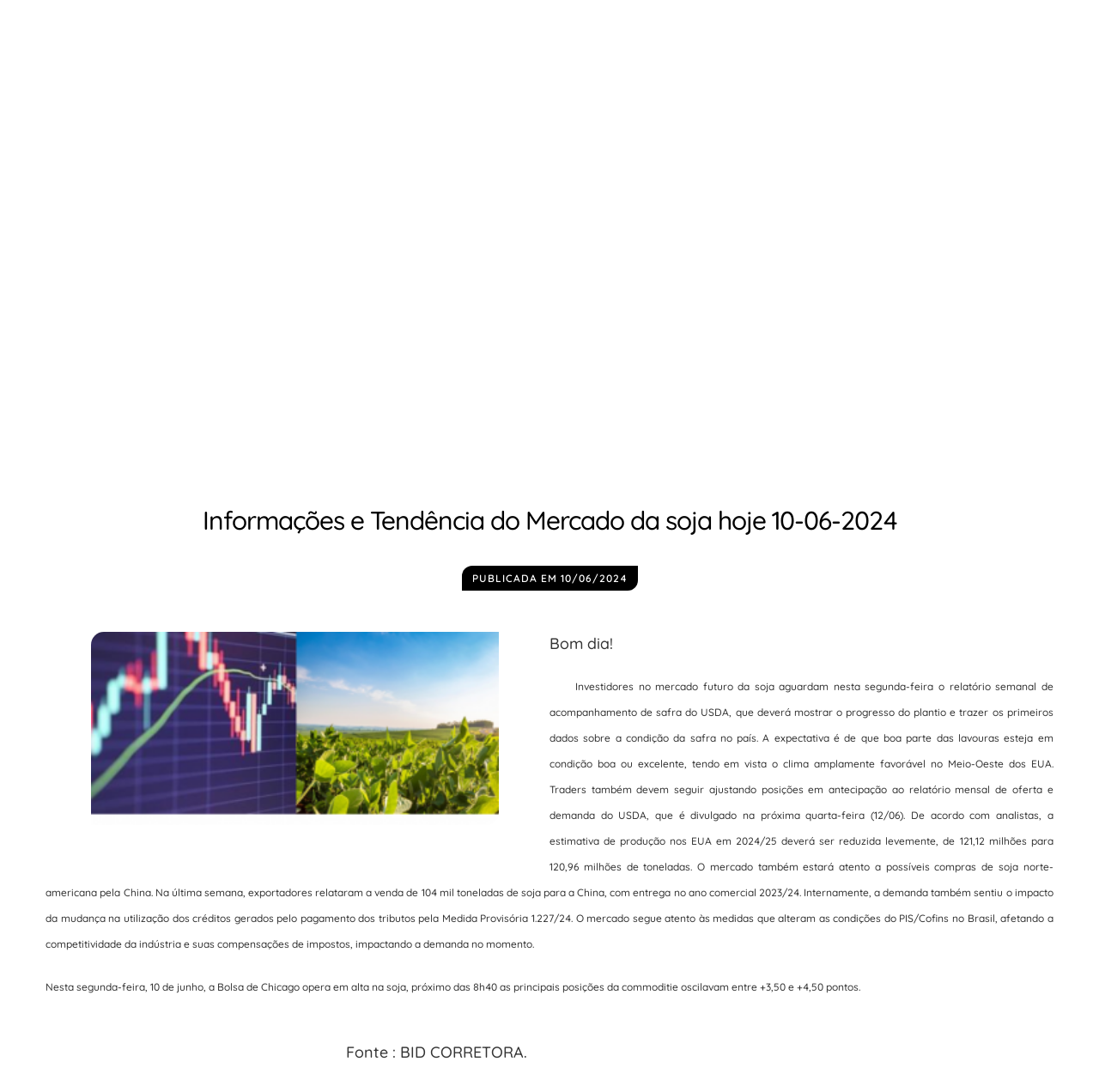

--- FILE ---
content_type: text/html; charset=UTF-8
request_url: https://www.faccini.agr.br/noticias/240/informacoes-e-tendencia-do-mercado-da-soja-hoje-10-06-2024/
body_size: 7423
content:
<!DOCTYPE html><html lang="pt-br"><head><meta charset="utf-8"><meta name="viewport" content="width=device-width, initial-scale=1, shrink-to-fit=no"><title>Informações e Tendência do Mercado da soja hoje 10-06-2024</title><meta name="copyright" content="&copy; 2020 Faccini Defensivos Fertilizantes Cereais e Óleo Diesel TRR"><meta name="DC.title" content="Informações e Tendência do Mercado da soja hoje 10-06-2024"><meta name="DC.description" content="Fertilizantes, Defensivos, Sementes, Cereais e Óleo Diesel TRR para Cruz Alta e região"><meta name="description" content="Fertilizantes, Defensivos, Sementes, Cereais e Óleo Diesel TRR para Cruz Alta e região"><meta name="distribution" content="global"><meta name="expires" content="never"><meta name="googlebot" content="index, follow"><meta name="language" content="pt-br"><meta name="rating" content="general"><meta name="revisit-after" content="1"><meta name="robots" content="index,follow"><meta name="SKYPE_TOOLBAR" content="SKYPE_TOOLBAR_PARSER_COMPATIBLE"><meta name="title" content="Informações e Tendência do Mercado da soja hoje 10-06-2024"><meta name="url" content="https://www.faccini.agr.br/noticias/240/informacoes-e-tendencia-do-mercado-da-soja-hoje-10-06-2024/"><meta property="og:locale" content="pt_BR"><meta property="og:url" content="https://www.faccini.agr.br/noticias/240/informacoes-e-tendencia-do-mercado-da-soja-hoje-10-06-2024/"><meta property="og:type" content="website"><meta property="og:locality" content="Cruz Alta"><meta property="og:region" content="RS"><meta property="og:title" content="Informações e Tendência do Mercado da soja hoje 10-06-2024"><meta property="og:site_name" content="Faccini Defensivos Fertilizantes Cereais e Óleo Diesel TRR"><meta property="og:description" content="Fertilizantes, Defensivos, Sementes, Cereais e Óleo Diesel TRR para Cruz Alta e região"><meta property="og:image" content="https://www.faccini.agr.br/arquivos6/central/miniaturas3/1006-0910-1-mercado_x_lavouras.png"><meta property="og:image:type" content="image/png"><meta property="og:image:width" content="309"><meta property="og:image:height" content="146"><link rel="canonical" href="https://www.faccini.agr.br/noticias/240/informacoes-e-tendencia-do-mercado-da-soja-hoje-10-06-2024/"><link rel="apple-touch-icon" sizes="180x180" href="https://www.faccini.agr.br/apple-touch-icon.png"><link rel="icon" type="image/png" sizes="32x32" href="https://www.faccini.agr.br/favicon-32x32.png"><link rel="icon" type="image/png" sizes="192x192" href="https://www.faccini.agr.br/android-chrome-192x192.png"><link rel="icon" type="image/png" sizes="16x16" href="https://www.faccini.agr.br/favicon-16x16.png"><link rel="manifest" href="https://www.faccini.agr.br/site.webmanifest"><link rel="mask-icon" href="https://www.faccini.agr.br/safari-pinned-tab.svg" color="#2a3930"><link rel="mask-icon" href="safari-pinned-tab.svg" color="#868789"><meta name="msapplication-TileColor" content="#ffffff"><meta name="msapplication-TileImage" content="https://www.faccini.agr.br/mstile-144x144.png"><meta name="theme-color" content="#ffffff"><link rel="shortcut icon" href="https://www.faccini.agr.br/favicon.ico" type="image/x-icon"><meta name="apple-mobile-web-app-title" content="Faccini Defensivos Fertilizantes Cereais e Óleo Diesel TRR"><meta name="application-name" content="Faccini Defensivos Fertilizantes Cereais e Óleo Diesel TRR"><meta name="msapplication-navbutton-color" content="#ffffff"><meta name="apple-mobile-web-app-status-bar-style" content="#ffffff"><link rel="dns-prefetch" href="//faccini.agr.br"><link rel="dns-prefetch" href="//google.com"><link rel="dns-prefetch" href="//gstatic.com"><link rel="dns-prefetch" href="//fonts.googleapis.com"><link rel="dns-prefetch" href="//fonts.gstatic.com"><link rel="dns-prefetch" href="//googletraveladservices.com"><link rel="dns-prefetch" href="//w3.org"><link rel="stylesheet" href="https://www.faccini.agr.br/css/bootstrap.min.css" type="text/css"><link rel="stylesheet" href="https://www.faccini.agr.br/css/lightGallery.css" type="text/css"><link rel="stylesheet" href="https://www.faccini.agr.br/css/animate.css-master/animate.min.css" type="text/css"><link rel="stylesheet" href="https://www.faccini.agr.br/css/swiper.min.css" type="text/css"><style>@font-face{font-family:Quicksand;font-style:normal;font-weight:300;font-display:swap;src:url(https://fonts.gstatic.com/s/quicksand/v21/6xKtdSZaM9iE8KbpRA_hJFQNcOM.woff2) format('woff2');unicode-range:U+0102-0103,U+0110-0111,U+0128-0129,U+0168-0169,U+01A0-01A1,U+01AF-01B0,U+1EA0-1EF9,U+20AB}@font-face{font-family:Quicksand;font-style:normal;font-weight:300;font-display:swap;src:url(https://fonts.gstatic.com/s/quicksand/v21/6xKtdSZaM9iE8KbpRA_hJVQNcOM.woff2) format('woff2');unicode-range:U+0100-024F,U+0259,U+1E00-1EFF,U+2020,U+20A0-20AB,U+20AD-20CF,U+2113,U+2C60-2C7F,U+A720-A7FF}@font-face{font-family:Quicksand;font-style:normal;font-weight:300;font-display:swap;src:url(https://fonts.gstatic.com/s/quicksand/v21/6xKtdSZaM9iE8KbpRA_hK1QN.woff2) format('woff2');unicode-range:U+0000-00FF,U+0131,U+0152-0153,U+02BB-02BC,U+02C6,U+02DA,U+02DC,U+2000-206F,U+2074,U+20AC,U+2122,U+2191,U+2193,U+2212,U+2215,U+FEFF,U+FFFD}@font-face{font-family:Quicksand;font-style:normal;font-weight:400;font-display:swap;src:url(https://fonts.gstatic.com/s/quicksand/v21/6xKtdSZaM9iE8KbpRA_hJFQNcOM.woff2) format('woff2');unicode-range:U+0102-0103,U+0110-0111,U+0128-0129,U+0168-0169,U+01A0-01A1,U+01AF-01B0,U+1EA0-1EF9,U+20AB}@font-face{font-family:Quicksand;font-style:normal;font-weight:400;font-display:swap;src:url(https://fonts.gstatic.com/s/quicksand/v21/6xKtdSZaM9iE8KbpRA_hJVQNcOM.woff2) format('woff2');unicode-range:U+0100-024F,U+0259,U+1E00-1EFF,U+2020,U+20A0-20AB,U+20AD-20CF,U+2113,U+2C60-2C7F,U+A720-A7FF}@font-face{font-family:Quicksand;font-style:normal;font-weight:400;font-display:swap;src:url(https://fonts.gstatic.com/s/quicksand/v21/6xKtdSZaM9iE8KbpRA_hK1QN.woff2) format('woff2');unicode-range:U+0000-00FF,U+0131,U+0152-0153,U+02BB-02BC,U+02C6,U+02DA,U+02DC,U+2000-206F,U+2074,U+20AC,U+2122,U+2191,U+2193,U+2212,U+2215,U+FEFF,U+FFFD}@font-face{font-family:Quicksand;font-style:normal;font-weight:500;font-display:swap;src:url(https://fonts.gstatic.com/s/quicksand/v21/6xKtdSZaM9iE8KbpRA_hJFQNcOM.woff2) format('woff2');unicode-range:U+0102-0103,U+0110-0111,U+0128-0129,U+0168-0169,U+01A0-01A1,U+01AF-01B0,U+1EA0-1EF9,U+20AB}@font-face{font-family:Quicksand;font-style:normal;font-weight:500;font-display:swap;src:url(https://fonts.gstatic.com/s/quicksand/v21/6xKtdSZaM9iE8KbpRA_hJVQNcOM.woff2) format('woff2');unicode-range:U+0100-024F,U+0259,U+1E00-1EFF,U+2020,U+20A0-20AB,U+20AD-20CF,U+2113,U+2C60-2C7F,U+A720-A7FF}@font-face{font-family:Quicksand;font-style:normal;font-weight:500;font-display:swap;src:url(https://fonts.gstatic.com/s/quicksand/v21/6xKtdSZaM9iE8KbpRA_hK1QN.woff2) format('woff2');unicode-range:U+0000-00FF,U+0131,U+0152-0153,U+02BB-02BC,U+02C6,U+02DA,U+02DC,U+2000-206F,U+2074,U+20AC,U+2122,U+2191,U+2193,U+2212,U+2215,U+FEFF,U+FFFD}@font-face{font-family:Quicksand;font-style:normal;font-weight:600;font-display:swap;src:url(https://fonts.gstatic.com/s/quicksand/v21/6xKtdSZaM9iE8KbpRA_hJFQNcOM.woff2) format('woff2');unicode-range:U+0102-0103,U+0110-0111,U+0128-0129,U+0168-0169,U+01A0-01A1,U+01AF-01B0,U+1EA0-1EF9,U+20AB}@font-face{font-family:Quicksand;font-style:normal;font-weight:600;font-display:swap;src:url(https://fonts.gstatic.com/s/quicksand/v21/6xKtdSZaM9iE8KbpRA_hJVQNcOM.woff2) format('woff2');unicode-range:U+0100-024F,U+0259,U+1E00-1EFF,U+2020,U+20A0-20AB,U+20AD-20CF,U+2113,U+2C60-2C7F,U+A720-A7FF}@font-face{font-family:Quicksand;font-style:normal;font-weight:600;font-display:swap;src:url(https://fonts.gstatic.com/s/quicksand/v21/6xKtdSZaM9iE8KbpRA_hK1QN.woff2) format('woff2');unicode-range:U+0000-00FF,U+0131,U+0152-0153,U+02BB-02BC,U+02C6,U+02DA,U+02DC,U+2000-206F,U+2074,U+20AC,U+2122,U+2191,U+2193,U+2212,U+2215,U+FEFF,U+FFFD}@font-face{font-family:Quicksand;font-style:normal;font-weight:700;font-display:swap;src:url(https://fonts.gstatic.com/s/quicksand/v21/6xKtdSZaM9iE8KbpRA_hJFQNcOM.woff2) format('woff2');unicode-range:U+0102-0103,U+0110-0111,U+0128-0129,U+0168-0169,U+01A0-01A1,U+01AF-01B0,U+1EA0-1EF9,U+20AB}@font-face{font-family:Quicksand;font-style:normal;font-weight:700;font-display:swap;src:url(https://fonts.gstatic.com/s/quicksand/v21/6xKtdSZaM9iE8KbpRA_hJVQNcOM.woff2) format('woff2');unicode-range:U+0100-024F,U+0259,U+1E00-1EFF,U+2020,U+20A0-20AB,U+20AD-20CF,U+2113,U+2C60-2C7F,U+A720-A7FF}@font-face{font-family:Quicksand;font-style:normal;font-weight:700;font-display:swap;src:url(https://fonts.gstatic.com/s/quicksand/v21/6xKtdSZaM9iE8KbpRA_hK1QN.woff2) format('woff2');unicode-range:U+0000-00FF,U+0131,U+0152-0153,U+02BB-02BC,U+02C6,U+02DA,U+02DC,U+2000-206F,U+2074,U+20AC,U+2122,U+2191,U+2193,U+2212,U+2215,U+FEFF,U+FFFD}*{box-sizing:border-box}html{font-size:62.5%}body{background-color:#fff;color:#333;line-height:120%;font-family:'Quicksand',arial,sans-serif;font-weight:500;font-size:1.2em}a:link{color:#000;text-decoration:none}a:visited{color:#000;text-decoration:none}a:hover{color:#999}a:active{text-decoration:none}:focus{outline:none}a{outline:none}a[href],input[type='submit'],input[type='image'],label[for],select,button,.pointer{cursor:pointer}a,img,input{image-rendering:auto;transition:all 0.5s ease}textarea{overflow:auto}ul{list-style-type:none;margin:0;padding:0}label{font-weight:700}[hidden]{display: none !important}::-webkit-scrollbar{width:10px}::-webkit-scrollbar-track{background-color:#ebebeb}::-webkit-scrollbar-thumb{background-color:#000;border:0}.row{margin:0;padding:0}.swiper-wrapper{margin:0;padding:0}.banner{position:absolute;z-index:1;width:100%;height:626px;margin:0}.ban{width:100%;height:626px;margin:0}.frase{position:absolute;z-index:2;top:197px;left:8%}.frase1{display:inline-block;font-size:3.6rem;letter-spacing:-0.25px;line-height:90%}.frase1 a{color:#fff}.frase2{display:inline-block;font-size:9.2rem;letter-spacing:-0.25px;line-height:90%;margin-left:10%;font-weight:700}.frase2 a{color:#fff}.principal{width:90%;height:626px;margin:0 5% 0 5%}.principal1{margin:22px 0 0 0}.faccini{position:absolute;left:0;z-index:2}.faccini img{width:344px;height:77px}.contatos{position:absolute;right:0;z-index:2;font-weight:500;font-size:1.4rem;letter-spacing:-0.25px}.contatos p{text-align:right}.contatos img{vertical-align:middle;margin:-3px 5px 0 0}.contatos a{color:#fff;margin-left:10px}.contato1{font-weight:700;font-size:1.8rem}.menu{position:absolute;top:52px;right:0;z-index:2;font-size:1.8rem;letter-spacing:0.25px;font-weight:600}.menu ul{float:right}.menu ul li{float:left;margin:0 0 0 28px;background:transparent;padding-bottom:15px}.menu ul li:hover{float:left;margin:0 0 0 28px;background:url('https://www.faccini.agr.br/i/seta-menu.png');background-position:center bottom;background-repeat:no-repeat}.menu ul li a{color:#fff}.mais{position:absolute;width:100%;text-align:center;z-index:3;top:594px}.mais1 img{transition:all 0.5s ease}.mais1 img:hover{transform:rotate(-360deg)}.produtos{width:100%;height:481px;background-position:center center;background-repeat:no-repeat}.produtos_titulo{text-align:center;padding:64px 0 47px 0;font-weight:300;font-size:4.8rem;letter-spacing:-0.25px;line-height:100%}.produtos_titulo a{color:#fff}.produtos_titulo b{font-weight:700}.produto{margin:0 auto;width:300px;height:259px;background-position:center center;background-repeat:no-repeat;border-radius:15px 0 15px 0}.produto1{width:300px;height:259px;background:transparent;text-align:center}.produto1 h2{display:inline-block !important;width:300px !important;height:56px !important;padding-top:13px !important;margin:203px 0 0 0 !important;font-size:2.4rem !important;line-height:100% !important;border-radius:0 0 15px 0 !important;background:url('https://www.faccini.agr.br/i/produto-mascara2.png') !important;background-position:center center !important;background-repeat:no-repeat !important}.produto1 h2 a{color:#fff !important}.produto1:hover{background:url('https://www.faccini.agr.br/i/produto-mascara.png');background-position:center center;background-repeat:no-repeat;border-radius:15px 0 15px 0}.icon img{transition:all 0.5s ease}.icon img:hover{transform:rotate(-360deg)}.noticias{width:100%;text-align:center}.noticias-titulo{padding:57px 0 57px 0;font-size:4.8rem;letter-spacing:-0.25px}.noticias-titulo p{line-height:100%}.noticias-titulo img{vertical-align:middle}.titulo1{margin-right:60px}.noticias-conteudo{width:100%}.noticia{text-align:center}.news0{margin:0 auto;width:309px}.news1{width:309px;height:224px;transition:all 0.5s ease;background-position:center center;background-repeat:no-repeat;border-radius:4px;box-shadow:0 0 2em #ccc}.news1:hover{box-shadow:0 0 2em #333}.news1_1{float:left;width:300px;height:213px;background:transparent;margin:6px 4.5px 0 4.5px}.news1_1:hover{background:url('https://www.faccini.agr.br/i/noticia-mascara.png');background-position:center center;background-repeat:no-repeat}.news_data{margin:2px 0 0 2px;width:49px;height:62px;padding-top:5px;background:url('https://www.faccini.agr.br/i/noticia-data.png');background-position:center center;background-repeat:no-repeat}.news_data a{color:#333}.news_data1{font-size:3.6rem;font-weight:600;line-height:100%}.news_data2{font-size:1.2rem;font-weight:500;line-height:100%;text-transform:uppercase}.news2{margin:25px 0 25px 0;font-size:1.8rem;line-height:120%}.unidades{width:100%;height:431px;background-position:center center;background-repeat:no-repeat;text-align:center}.p4{font-size:7.2rem;line-height:100%;font-weight:300;margin:88px 10% 25px 10%}.p4 a{color:#fff}.p5{font-size:2.4rem;line-height:180%;margin:0 10% 45px 10%}.p5 a{color:#fff}.p6{font-size:1.8rem;line-height:100%;font-weight:500}.p6 a{background-color:#e20d18;text-transform:uppercase;color:#fff;padding:12px 25px 12px 25px;border-radius:15px 0 15px 0;transition:all 0.5s ease}.p6 a:hover{background-color:#000}.rodape1{width:100%;margin:0;padding:47px 5% 0 5%;background:url('https://www.faccini.agr.br/i/bk-rodape1.png');background-position:center top;background-repeat:repeat-x}.p1{font-size:2rem;line-height:100%;font-weight:600;padding:0 0 15px 0;margin:0}.p2{font-size:1.6rem;line-height:160%;padding:0 0 15px 0;margin:0}.categorias{width:100%;padding:0 0 25px 0}.categorias ul li{float:left;width:50%;font-weight:600;text-transform:uppercase;letter-spacing:0.75px;padding:5px 0 5px 3%;transition:all 0.5s ease}.categorias ul li:hover{background-color:#000;padding:5px 0 5px 5%}.categorias ul li a{display:block}.categorias ul li:hover a{color:#fff}.enderecos{width:100%}.enderecos p{margin:0 0 10px 0;line-height:130%}.enderecos b{font-size:1.4rem;font-weight:600}.unid{padding-bottom:10px}.p3{font-weight:600;text-transform:uppercase;letter-spacing:0.75px;padding-bottom:25px}.p3 a{width:100%;padding:5px 0 5px 0}.p3 a:hover{width:100%;background-color:#000;color:#fff;padding:5px 5% 5px 5%}.rodape2{width:100%;padding:58px 5% 0 5%;background:url('https://www.faccini.agr.br/i/bk-rodape2.png');background-position:center top;background-repeat:repeat-x}.rodape2_1{line-height:100%}.rodape2_1 p{margin:15px 0 15px 0;line-height:100%}.rodape2_2{text-transform:uppercase}.rodape2_2 ul{margin:15px 0 15px 0}.rodape2_2 ul li{float:left;margin:0 10px 0 10px}.rodape2_3{text-align:right}.rodape2_3 p{margin:8px 0 5px 0}.rodape2_3 img{vertical-align:middle;transition:all 0.5s ease}.rodape2_3 img:hover{transform:rotate(-360deg)}.centro{text-align:center !important;line-height:110% !important}.conteudo{width:100%;padding:30px 10% 30px 10%;min-height:300px;text-align:justify}.conteudo h1{font-family:'Quicksand',arial,sans-serif;letter-spacing:-1px;padding:30px 0 30px 0;font-weight:500;text-align:center;line-height:110%;font-size:4.6rem;color:#666}.conteudo h1 a{color:#000}.conteudo h2{font-family:'Quicksand',arial,sans-serif;font-weight:600;font-size:3.4rem;margin:40px 0 20px 0;line-height:110%;color:#000}.conteudo h3{font-family:'Quicksand',arial,sans-serif;font-weight:600;font-size:2.4rem;margin:20px 0 20px 0;color:#000;line-height:110%}.conteudo ul{margin-left:10%;list-style-type:square}.conteudo ul li{font-size:1.8rem;line-height:160%;margin:0 0 20px 0}.conteudo p{line-height:160%;font-size:1.8rem;margin:0 0 20px 0}.conteudo iframe{box-shadow:0 0 2em #ccc}.conteudo a[href^="tel:"]:before{content:"\260e";margin-right:0.5em}.conteudo a[href^="mailto"]:hover:after { content: " > " attr(title)}.conteudo img{max-width:100%;height:auto}.dtcenter{float:left;width:100%;text-align:center;padding:0 0 30px 0 !important}.foto3{border-radius:15px 0 15px 0;transition:all 0.5s ease}.foto3:hover{filter:grayscale(50%)}.max-im-dest,.imagem-destaque{float:left;width:45%;margin:0 5% 30px 0;cursor:pointer}.max-im-dest,.imagem-destaque img{width:100%;height:auto}.imagem-destaque2{float:left;width:45%;margin:0 5% 30px 0;cursor:pointer}.imagem-destaque2 img{margin:0 auto;width:100%;height:auto}.paginacao{text-align:center !important;margin:10px 0 5px 0 !important}li.numero{font-size:2rem !important}li.numerosele{font-weight:700 !important}.paginacao li{list-style:none !important;display:inline-block !important;margin:21px 11px 13px 12px !important;padding:5px 5px 5px 5px !important}ul.subpaginas{float:left;width:100%;margin-top:30px;text-align:center}ul.subpaginas li{display:inline-block;margin:3px 2% 3px 0 !important;text-transform:uppercase;font-weight:500;border:0;border-top:#e87d37 3px solid;padding:10px 0 0 0;font-size:1.6rem;cursor:pointer;transition:all 0.5s ease}.datapublicacao{background-color:#000;font-size:1.2rem;font-weight:600;text-transform:uppercase;letter-spacing:1px;padding:7px 12px 7px 12px;line-height:100%;border-radius:12px 0 12px 0;color:#fff;transition:all 0.5s ease}.fonte{font-size:2rem !important}.sub{float:left;margin:15px 20px 15px 0}.sub a{float:left;cursor:pointer;background-color:#000;font-weight:600;text-transform:uppercase;letter-spacing:1px;padding:10px 15px 10px 15px;line-height:100%;color:#fff;font-size:1.6rem;border-radius:15px 0 15px 0}.sub a:hover{background-color:#999;padding:10px 15px 10px 15px;color:#fff}.colunas{float:left;width:100%;column-count:2;column-gap:40px;margin:50px 0 50px 0}.cp1{float:left;width:100%;margin-bottom:7px;font-size:1.4rem;border-radius:15px 0 15px 0;box-shadow:0 0 2em #ccc;background-color:#fff;color:#333;font-weight:500;line-height:100%;padding:10px 5% 10px 5%;border:#ddd 1px solid;font-family:'Quicksand',arial,sans-serif}.cp2{float:left;width:100%;margin-bottom:7px;font-size:1.4rem;border-radius:15px 0 15px 0;box-shadow:0 0 2em #ccc;background-color:#fff;color:#333;line-height:175%;font-weight:500;padding:10px 2% 10px 2%;border:#ddd 1px solid;font-family:'Quicksand',arial,sans-serif}.cp5{float:left;width:100%;margin-bottom:7px;font-size:1.4rem;border-radius:15px 0 15px 0;box-shadow:0 0 2em #ccc;background-color:#fff;color:#333;font-weight:500;line-height:100%;padding:10px 5% 10px 5%;border:#ddd 1px solid;font-family:'Quicksand',arial,sans-serif}.botao{float:right;margin-top:10px;cursor:pointer;border:0;text-transform:uppercase;font-weight:500;border-radius:15px 0 15px 0;letter-spacing:1px;background-color:#000;padding:13px 20px 14px 20px !important;line-height:100% !important;color:#fff !important;font-size:1.6rem !important}.botao:hover{background-color:#666}.imagem-todas{float:left;width:100%}ul#lightGallery{float:left;width:100%;list-style:none;margin:0;padding:0}ul#lightGallery li{float:left;cursor:pointer}ul#lightGallery img{width:100%;height:auto;margin:0 auto}ul#lightGallery:hover img{filter:grayscale(50%)}.fonte1{font-family:'Quicksand',arial,sans-serif;font-size:3rem !important}.margem0{margin:0;padding:0}.amb{display:block}.amb2{display:none}.amb3{display:none}.center{text-align:center;padding-bottom:30px}.voltar{padding:25px 0 25px 0}.voltar a{background-color:#455151;font-size:1.2rem;font-weight:600;text-transform:uppercase;letter-spacing:1px;padding:7px 12px 7px 12px;line-height:100%;border-radius:12px 0 12px 0;color:#fff;transition:all 0.5s ease}.voltar a:hover{background-color:#999}#menux{position:absolute;top:0;left:0;width:100%;height:100%;background-color:#000;z-index:10;display:none;color:#fff}#menux0{float:left;width:100%;text-align:right;padding:30px 10% 0 0}#menux1{float:left;width:100%;text-align:center;font-weight:400;padding:120px 0 50px 0;line-height:100%}#menux1 ul li{padding:0 0 30px 0;line-height:140%}#menux1 a{color:#fff;transition:all 0.5s ease;font-size:3.2rem}#menux1 a:hover{font-size:5rem}.opmenu{display:none}.txt_nf{font-size:1.4rem !important;line-height:110% !important;margin:0 !important;padding:0 20px !important}.txt_nf img{border-radius:7px !important;vertical-align:middle !important}@media screen and (max-width:1680px){.banner{height:696px}.ban{height:696px}.principal{height:696px}.mais{top:664px}}@media screen and (max-width:1600px){.banner{height:662px}.ban{height:662px}.principal{height:662px}.mais{top:630px}}@media screen and (max-width:1536px){.banner{height:636px}.ban{height:636px}.principal{height:636px}.mais{top:604px}}@media screen and (max-width:1440px){.banner{height:596px}.ban{height:596px}.principal{height:596px}.mais{top:564px}}@media screen and (max-width:1366px){.banner{height:566px}.ban{height:566px}.principal{height:566px}.mais{top:534px}}@media screen and (max-width:1280px){.banner{height:530px}.ban{height:530px}.principal{height:530px}.faccini img{width:250px;height:55px}.frase1{font-size:2.2rem}.frase2{font-size:5.2rem}.produtos{width:100%;height:auto;background:#fff !important}.produtos_titulo a{color:#333}.mais{display:none}.amb{display:none}.amb2{display:block}.amb3{display:none}.conteudo{padding:30px 3% 30px 3%}.noticias-titulo{font-size:3rem}.produtos_titulo{font-size:3rem}.conteudo h1{font-size:3rem}.p4{font-size:4.2rem;line-height:100%;font-weight:300;margin:88px 10% 25px 10%}.p5{font-size:2rem;line-height:180%;margin:0 10% 45px 10%}.p6{font-size:1.6rem;line-height:100%;font-weight:500}}@media screen and (max-width:1024px){.banner{height:424px}.ban{height:424px}.principal{height:424px}.menu{display:none}.contatos{display:none}.opmenu{display:block;position:absolute;right:0;z-index:2}}@media screen and (max-width:768px){.banner{height:318px}.ban{height:318px}.principal{height:318px}.frase{display:none}.max-im-dest,.imagem-destaque{float:left;width:100%;margin:0 0 30px 0 !important;cursor:pointer}.imagem-destaque2{float:left;width:100%;margin:0 0 30px 0 !important;cursor:pointer}.imagem-todas{float:left;width:100%;margin:0 0 30px 0 !important; cursor:pointer}.amb{display:none}.amb2{display:none}.amb3{display:block}.rodape2{text-align:center}.rodape2_2{text-transform:uppercase}.rodape2_2 ul{margin:0 0 15px 0}.rodape2_2 ul li{float:none;display:inline-block;text-align:center;margin:0 10px 0 0}.rodape2_3{text-align:center}}@media screen and (max-width:640px){.banner{height:265px}.ban{height:265px}.principal{height:265px}.noticias-titulo{font-size:3rem}.produtos_titulo{font-size:3rem}.p4{font-size:3.6rem;line-height:100%;font-weight:300;margin:88px 5% 25px 5%}.p5{font-size:1.8rem;line-height:160%;margin:0 5% 45px 5%}.p6{font-size:1.6rem;line-height:100%;font-weight:500}}@media screen and (max-width:460px){.banner{height:190px}.ban{height:190px}.principal{height:190px}}@media screen and (max-width:440px){.banner{height:182px}.ban{height:182px}.principal{height:182px}}@media screen and (max-width:420px){.banner{height:174px}.ban{height:174px}.principal{height:174px}}</style><base href="https://www.faccini.agr.br/"></head><body><div class="row banner"><div class="col-md-12 swiper-wrapper"><div class="swiper-slide ban amb" style="background:url('https://www.faccini.agr.br/arquivos6/central/miniaturas/1601-0450-1-banner_site_faccini_01.jpg');background-position:center center;background-size:cover;background-repeat:no-repeat"><div class="frase"><p class="frase1"><a href="https://www.faccini.agr.br/sobre-nos/" title=". ">.</a></p><p class="frase2"><a href="https://www.faccini.agr.br/sobre-nos/" title=". "></a></p></div></div><div class="swiper-slide ban amb2" style="background:url('https://www.faccini.agr.br/arquivos6/central/miniaturas2/1601-0450-1-banner_site_faccini_01.jpg');background-position:center center;background-size:cover;background-repeat:no-repeat"><div class="frase"><p class="frase1"><a href="https://www.faccini.agr.br/sobre-nos/" title=". ">.</a></p><p class="frase2"><a href="https://www.faccini.agr.br/sobre-nos/" title=". "></a></p></div></div><div class="swiper-slide ban amb3" style="background:url('https://www.faccini.agr.br/arquivos6/central/miniaturas2/1601-0450-1-banner_site_faccini_01.jpg');background-position:center center;background-size:cover;background-repeat:no-repeat"><div class="frase"><p class="frase1"><a href="https://www.faccini.agr.br/sobre-nos/" title=". ">.</a></p><p class="frase2"><a href="https://www.faccini.agr.br/sobre-nos/" title=". "></a></p></div></div><div class="swiper-slide ban amb" style="background:url('https://www.faccini.agr.br/arquivos6/central/miniaturas/2804-0408-1-banner_faccini_01.jpg');background-position:center center;background-size:cover;background-repeat:no-repeat"><div class="frase"><p class="frase1"><a href="https://www.faccini.agr.br/sobre-nos/" title="Uma empresa da terra, há 50 anos!">Uma empresa da terra,</a></p><p class="frase2"><a href="https://www.faccini.agr.br/sobre-nos/" title="Uma empresa da terra, há 50 anos!">há 50 anos!</a></p></div></div><div class="swiper-slide ban amb2" style="background:url('https://www.faccini.agr.br/arquivos6/central/miniaturas2/2804-0408-1-banner_faccini_01.jpg');background-position:center center;background-size:cover;background-repeat:no-repeat"><div class="frase"><p class="frase1"><a href="https://www.faccini.agr.br/sobre-nos/" title="Uma empresa da terra, há 50 anos!">Uma empresa da terra,</a></p><p class="frase2"><a href="https://www.faccini.agr.br/sobre-nos/" title="Uma empresa da terra, há 50 anos!">há 50 anos!</a></p></div></div><div class="swiper-slide ban amb3" style="background:url('https://www.faccini.agr.br/arquivos6/central/miniaturas2/2804-0408-1-banner_faccini_01.jpg');background-position:center center;background-size:cover;background-repeat:no-repeat"><div class="frase"><p class="frase1"><a href="https://www.faccini.agr.br/sobre-nos/" title="Uma empresa da terra, há 50 anos!">Uma empresa da terra,</a></p><p class="frase2"><a href="https://www.faccini.agr.br/sobre-nos/" title="Uma empresa da terra, há 50 anos!">há 50 anos!</a></p></div></div><div class="swiper-slide ban amb" style="background:url('https://www.faccini.agr.br/arquivos6/central/miniaturas/2212-0601-1-banner_site_faccini.jpg');background-position:center center;background-size:cover;background-repeat:no-repeat"><div class="frase"><p class="frase1"><a href="https://www.faccini.agr.br/unidades/" title=". ">.</a></p><p class="frase2"><a href="https://www.faccini.agr.br/unidades/" title=". "></a></p></div></div><div class="swiper-slide ban amb2" style="background:url('https://www.faccini.agr.br/arquivos6/central/miniaturas2/2212-0601-1-banner_site_faccini.jpg');background-position:center center;background-size:cover;background-repeat:no-repeat"><div class="frase"><p class="frase1"><a href="https://www.faccini.agr.br/unidades/" title=". ">.</a></p><p class="frase2"><a href="https://www.faccini.agr.br/unidades/" title=". "></a></p></div></div><div class="swiper-slide ban amb3" style="background:url('https://www.faccini.agr.br/arquivos6/central/miniaturas2/2212-0601-1-banner_site_faccini.jpg');background-position:center center;background-size:cover;background-repeat:no-repeat"><div class="frase"><p class="frase1"><a href="https://www.faccini.agr.br/unidades/" title=". ">.</a></p><p class="frase2"><a href="https://www.faccini.agr.br/unidades/" title=". "></a></p></div></div><div class="swiper-slide ban amb" style="background:url('https://www.faccini.agr.br/arquivos6/central/miniaturas/1003-0125-1-final2.jpg');background-position:center center;background-size:cover;background-repeat:no-repeat"><div class="frase"><p class="frase1"><a href="https://www.faccini.agr.br/unidades/" title="Uma empresa da terra, há 50 anos!">Uma empresa da terra,</a></p><p class="frase2"><a href="https://www.faccini.agr.br/unidades/" title="Uma empresa da terra, há 50 anos!">há 50 anos!</a></p></div></div><div class="swiper-slide ban amb2" style="background:url('https://www.faccini.agr.br/arquivos6/central/miniaturas2/1003-0125-1-final2.jpg');background-position:center center;background-size:cover;background-repeat:no-repeat"><div class="frase"><p class="frase1"><a href="https://www.faccini.agr.br/unidades/" title="Uma empresa da terra, há 50 anos!">Uma empresa da terra,</a></p><p class="frase2"><a href="https://www.faccini.agr.br/unidades/" title="Uma empresa da terra, há 50 anos!">há 50 anos!</a></p></div></div><div class="swiper-slide ban amb3" style="background:url('https://www.faccini.agr.br/arquivos6/central/miniaturas2/1003-0125-1-final2.jpg');background-position:center center;background-size:cover;background-repeat:no-repeat"><div class="frase"><p class="frase1"><a href="https://www.faccini.agr.br/unidades/" title="Uma empresa da terra, há 50 anos!">Uma empresa da terra,</a></p><p class="frase2"><a href="https://www.faccini.agr.br/unidades/" title="Uma empresa da terra, há 50 anos!">há 50 anos!</a></p></div></div><div class="swiper-slide ban amb" style="background:url('https://www.faccini.agr.br/arquivos6/central/miniaturas/0610-0818-1-banner2.jpg');background-position:center center;background-size:cover;background-repeat:no-repeat"><div class="frase"><p class="frase1"><a href="https://www.faccini.agr.br/unidades/" title="Uma empresa da terra, há 50 anos!">Uma empresa da terra,</a></p><p class="frase2"><a href="https://www.faccini.agr.br/unidades/" title="Uma empresa da terra, há 50 anos!">há 50 anos!</a></p></div></div><div class="swiper-slide ban amb2" style="background:url('https://www.faccini.agr.br/arquivos6/central/miniaturas2/0610-0818-1-banner2.jpg');background-position:center center;background-size:cover;background-repeat:no-repeat"><div class="frase"><p class="frase1"><a href="https://www.faccini.agr.br/unidades/" title="Uma empresa da terra, há 50 anos!">Uma empresa da terra,</a></p><p class="frase2"><a href="https://www.faccini.agr.br/unidades/" title="Uma empresa da terra, há 50 anos!">há 50 anos!</a></p></div></div><div class="swiper-slide ban amb3" style="background:url('https://www.faccini.agr.br/arquivos6/central/miniaturas2/0610-0818-1-banner2.jpg');background-position:center center;background-size:cover;background-repeat:no-repeat"><div class="frase"><p class="frase1"><a href="https://www.faccini.agr.br/unidades/" title="Uma empresa da terra, há 50 anos!">Uma empresa da terra,</a></p><p class="frase2"><a href="https://www.faccini.agr.br/unidades/" title="Uma empresa da terra, há 50 anos!">há 50 anos!</a></p></div></div><div class="swiper-slide ban amb" style="background:url('https://www.faccini.agr.br/arquivos6/central/miniaturas/1101-0508-1-milho2.jpg');background-position:center center;background-size:cover;background-repeat:no-repeat"><div class="frase"><p class="frase1"><a href="https://www.faccini.agr.br/unidades/" title="Uma empresa da terra, há 50 anos!">Uma empresa da terra,</a></p><p class="frase2"><a href="https://www.faccini.agr.br/unidades/" title="Uma empresa da terra, há 50 anos!">há 50 anos!</a></p></div></div><div class="swiper-slide ban amb2" style="background:url('https://www.faccini.agr.br/arquivos6/central/miniaturas2/1101-0508-1-milho2.jpg');background-position:center center;background-size:cover;background-repeat:no-repeat"><div class="frase"><p class="frase1"><a href="https://www.faccini.agr.br/unidades/" title="Uma empresa da terra, há 50 anos!">Uma empresa da terra,</a></p><p class="frase2"><a href="https://www.faccini.agr.br/unidades/" title="Uma empresa da terra, há 50 anos!">há 50 anos!</a></p></div></div><div class="swiper-slide ban amb3" style="background:url('https://www.faccini.agr.br/arquivos6/central/miniaturas2/1101-0508-1-milho2.jpg');background-position:center center;background-size:cover;background-repeat:no-repeat"><div class="frase"><p class="frase1"><a href="https://www.faccini.agr.br/unidades/" title="Uma empresa da terra, há 50 anos!">Uma empresa da terra,</a></p><p class="frase2"><a href="https://www.faccini.agr.br/unidades/" title="Uma empresa da terra, há 50 anos!">há 50 anos!</a></p></div></div></div></div><div class="row principal"><div class="col-md-12 principal1"><div class="faccini"><p><a href="https://www.faccini.agr.br/" title="Faccini Defensivos Fertilizantes Cereais e Óleo Diesel TRR"><img src="https://www.faccini.agr.br/i/faccini.png" alt="Faccini Defensivos Fertilizantes Cereais e Óleo Diesel TRR"></a></p></div><div class="contatos"><p><a href="tel:555533227646" rel="nofollow" title="Telefone Faccini Defensivos Fertilizantes Cereais e Óleo Diesel TRR"><img src="https://www.faccini.agr.br/i/ico-telefone.png" alt="Telefone Faccini Defensivos Fertilizantes Cereais e Óleo Diesel TRR"> 55 <span class="contato1">3322 7646</span></a> <a href="https://api.whatsapp.com/send?phone=5555999742155" rel="nofollow" title="WhatsApp Faccini Defensivos Fertilizantes Cereais e Óleo Diesel TRR"><img src="https://www.faccini.agr.br/i/ico-whatsapp.png" alt="WhatsApp Faccini Defensivos Fertilizantes Cereais e Óleo Diesel TRR"> 55 <span class="contato1">99974 2155</span></a> <a href="https://www.instagram.com/faccinidefensivos/" title="Instagram"><img src="i/ico-insta.png" alt="Instagram"></a> <a href="https://www.facebook.com/faccinidefensivos" title="Facebook"><img src="i/ico-face.png" alt="Facebook"></a></p></div><div class="menu"><ul><li><a href="https://www.faccini.agr.br/produtos-e-servicos/" title="Produtos e Serviços">Produtos e Serviços</a></li><li><a href="https://www.faccini.agr.br/noticias/" title="Notícias">Notícias</a></li><li><a href="https://www.faccini.agr.br/sobre-nos/" title="Sobre Nós">Sobre Nós</a></li><li><a href="https://www.faccini.agr.br/contato/" title="Contato">Contato</a></li></ul></div><div class="opmenu"><a href="javascript:void(0);" id="menu"><img src="https://www.faccini.agr.br/i/ico-menu.png" alt="Menu"></a></div></div></div><div id="menux"><div id="menux0"><a href="javascript:void(0)" id="fechar2"><img src="https://www.faccini.agr.br/i/fechar.png" width="30" height="30" alt="Fechar"></a></div><div id="menux1"><ul><li><a href="https://www.faccini.agr.br/produtos-e-servicos/" title="Produtos e Serviços"><span class="seta">&nbsp;</span> Produtos e Serviços</a></li><li><a href="https://www.faccini.agr.br/noticias/" title="Notícias"><span class="seta">&nbsp;</span> Notícias</a></li><li><a href="https://www.faccini.agr.br/sobre-nos/" title="Sobre Nós"><span class="seta">&nbsp;</span> Sobre Nós</a></li><li><a href="https://www.faccini.agr.br/contato/" title="Contato"><span class="seta">&nbsp;</span> Contato</a></li></ul></div></div><div class="row mais"><div class="col-md-12 mais1"><a href="https://www.faccini.agr.br/" title="Início"><img src="https://www.faccini.agr.br/i/mais.png" alt="Início"></a></div></div><div class="row"><div class="col-md-12 conteudo">
<div class="row"><div class="col-md-12"><h1><a href="https://www.faccini.agr.br/noticias/240/informacoes-e-tendencia-do-mercado-da-soja-hoje-10-06-2024/" title="Informações e Tendência do Mercado da soja hoje 10-06-2024">Informações e Tendência do Mercado da soja hoje 10-06-2024</a></h1><p class="center"><span class="datapublicacao">Publicada em 10/06/2024</span></p><div class="imagem-destaque"><ul class="lightGallery"><li data-src="https://www.faccini.agr.br/arquivos6/central/miniaturas/1006-0910-1-mercado_x_lavouras.png" data-sub-html="<p>Informações e Tendência do Mercado da soja hoje 10-06-2024</p>"><img src="https://www.faccini.agr.br/arquivos6/central/miniaturas3/1006-0910-1-mercado_x_lavouras.png" alt="Informações e Tendência do Mercado da soja hoje 10-06-2024" class="foto3"></li></ul></div><p>Bom dia!</p><p>    <span style="font-size: 1.2rem;">Investidores no mercado futuro da soja aguardam nesta segunda-feira o relatório semanal de acompanhamento de safra do USDA, que deverá mostrar o progresso do plantio e trazer os primeiros dados sobre a condição da safra no país. A expectativa é de que boa parte das lavouras esteja em condição boa ou excelente, tendo em vista o clima amplamente favorável no Meio-Oeste dos EUA. Traders também devem seguir ajustando posições em antecipação ao relatório mensal de oferta e demanda do USDA, que é divulgado na próxima quarta-feira (12/06). De acordo com analistas, a estimativa de produção nos EUA em 2024/25 deverá ser reduzida levemente, de 121,12 milhões para 120,96 milhões de toneladas. O mercado também estará atento a possíveis compras de soja norte-americana pela China. Na última semana, exportadores relataram a venda de 104 mil toneladas de soja para a China, com entrega no ano comercial 2023/24. Internamente, a demanda também sentiu o impacto da mudança na utilização dos créditos gerados pelo pagamento dos tributos pela Medida Provisória 1.227/24. O mercado segue atento às medidas que alteram as condições do PIS/Cofins no Brasil, afetando a competitividade da indústria e suas compensações de impostos, impactando a demanda no momento.</span><br></p><p><span style="font-size: 1.2rem;">Nesta segunda-feira, 10 de junho, a Bolsa de Chicago opera em alta na soja, próximo das 8h40 as principais posições da commoditie oscilavam entre +3,50 e +4,50 pontos.</span></p><p>                                                                                                                                                                                                                                                                                                                Fonte : BID CORRETORA.<span style="font-size: 1.2rem;"><br></span><br></p></div></div><div class="row"><div class="col-md-12"><p class="voltar"><a href="javascript:history.back()" title="Voltar">Voltar</a> <a href="https://www.faccini.agr.br/" title="Início">Início</a></p></div></div></div></div>
<div class="row rodape1"><div class="col-md-5"><div class="row"><div class="col-md-12"><p class="p1"><a href="https://www.faccini.agr.br/unidades/" title="Unidades">Matriz</a></p></div></div><div class="row"><div class="col-md-12 enderecos"><p><b><a href="https://www.faccini.agr.br/matriz-escritorio-central/" title="Matriz / Escritório Central">Matriz / Escritório Central</a></b></p><p class="unid"><a href="https://www.faccini.agr.br/matriz-escritorio-central/" title="Endereço Faccini - Matriz / Escritório Central">Avenida Saturnino de Brito, 295<br>
Cruz Alta/RS &nbsp; CEP 98050-365<br>
Caixa Postal: 53</a><br>
<a href="tel:555533227646" title="Telefone Faccini - Matriz / Escritório Central">Fone: (55) 3322 7646</a><br>
<a href="tel:5555999742155" title="Celular/WhatsApp Faccini - Matriz / Escritório Central">Celular/WhatsApp: (55) 99974 2155</a></p><p class="unid">Instagram: @faccinidefensivos</p></div></div></div><div class="col-md-7"><div class="row"><div class="col-md-12"><p class="p1"><a href="https://www.faccini.agr.br/unidades/" title="Unidades">Unidades</a></p></div></div><div class="row"><div class="col-md-6 col-sm-6 enderecos"><p><b><a href="https://www.faccini.agr.br/unidade-br-158-km-198/" title="Unidade BR 158, Km 198">Unidade BR 158, Km 198</a></b></p><p class="unid"><a href="https://www.faccini.agr.br/unidade-br-158-km-198/" title="Endereço Faccini - Unidade BR 158, Km 198">Rodovia BR 158, Km 198<br>Cruz Alta/RS &nbsp; CEP 98045-410</a><br>
<a href="tel:555533226732" rel="nofollow" title="Telefone Faccini - Unidade BR 158, Km 198">Fone: (55)&nbsp;</a>99616 7472</p><p><b><a href="https://www.faccini.agr.br/unidade-passo-dos-alemaes-ivai/" title="Unidade Passo dos Alemães/Ivaí">Unidade Passo dos Alemães/Ivaí</a></b></p><p><a href="https://www.faccini.agr.br/unidade-passo-dos-alemaes-ivai/" title="Endereço Faccini - Unidade Passo dos Alemães/Ivaí">Rodovia BR 158, Km 218<br>Cruz Alta/RS &nbsp; CEP 98045-075</a><br>
<a href="tel:5555999877788" rel="nofollow" title="Telefone Faccini - Unidade Passo dos Alemães/Ivaí">Fone: (55) 99987 7788</a></p></div><div class="col-md-6 col-sm-6 enderecos"><p><b><a href="https://www.faccini.agr.br/unidade-benjamin-nott/" title="Unidade Benjamin Nott">Unidade Benjamin Nott</a></b></p><p class="unid"><a href="https://www.faccini.agr.br/unidade-benjamin-nott/" title="Endereço Faccini - Unidade Benjamin Nott">Rua Cap Aviador Bento Azambuja Ribas, 1111<br>Cruz Alta/RS &nbsp; CEP 98045-132</a><br><a href="tel:5555999316142" rel="nofollow" title="Telefone Faccini - Unidade Benjamin Nott">Fone: (55) 99931 6142</a></p><p><b><a href="https://www.faccini.agr.br/unidade-br-377/" title="Unidade BR 377">Unidade BR 377</a></b></p><p><a href="https://www.faccini.agr.br/unidade-br-377/" title="Endereço Faccini - Unidade BR 377">Rodovia 377, Km 5<br>Cruz Alta/RS &nbsp; CEP 98005-970</a><br><a href="tel:5555999288010" rel="nofollow" title="Telefone Faccini - Unidade BR 377">Fone: (55) 99928 8010</a></p></div></div></div></div><div class="row rodape2"><div class="col-md-5 rodape2_1"><p>&copy; 2020 Faccini Defensivos Fertilizantes Cereais e Óleo Diesel TRR</p></div><div class="col-md-6 rodape2_2"><ul><li><a href="https://www.faccini.agr.br/politica-de-privacidade/" title="Política de Privacidade">Política de Privacidade</a></li><li><a href="https://www.faccini.agr.br/trabalhe-conosco/" title="Trabalhe Conosco">Trabalhe Conosco</a></li><li><a href="javascript:void(0);" class="top" title="Ir ao Topo">Ir ao Topo</a></li></ul></div><div class="col-md-1 rodape2_3"><p><a href="https://www.netface.com.br/?utm_source=faccini.agr.br" title="Site produzido pela Netface"><img src="https://www.faccini.agr.br/i/netface.png" alt="Site produzido pela Netface"></a></p></div></div><script src="https://www.faccini.agr.br/js/jquery-2.0.3.min.js"></script><script src="https://www.faccini.agr.br/js/bootstrap.min.js"></script><script src="https://www.faccini.agr.br/js/lightGallery.js"></script><script src="https://www.faccini.agr.br/js/parallax.min.js"></script><script src="https://www.faccini.agr.br/js/jQuery-viewport-checker-master/dist/jquery.viewportchecker.min.js"></script><script src="https://www.faccini.agr.br/js/jQuery-Mask-Plugin-master/dist/jquery.mask.min.js"></script><script src="https://www.faccini.agr.br/js/swiper.min.js"></script><script>BASEURL = "https://www.faccini.agr.br/";</script><script src="https://www.faccini.agr.br/js/acc.js"></script><script>$(document).ready(function() {
$('.produtos').parallax({imageSrc: 'https://www.faccini.agr.br/i/produtos.jpg',positionX: 'center'});$('.unidades').parallax({imageSrc: 'https://www.faccini.agr.br/arquivos6/central/miniaturas/2804-0419-1-ilustra_s0bre_n0s.jpg',positionX: 'center'});});</script></body></html>

--- FILE ---
content_type: application/javascript
request_url: https://www.faccini.agr.br/js/acc.js
body_size: 290
content:
$(document).ready(function() {
if ($('.conteudo').size()) {$('html, body').animate({scrollTop: $('.conteudo').offset().top - 0}, 100);}
$('.top').click(function(){$('html,body').animate({scrollTop: 0},'slow');});
$('.dt').mask("00/00/0000", {placeholder: "__/__/____"});
$('.data').mask("00/00/0000", {placeholder: "__/__/____"});
$('.cep').mask("00000000");
$('.horario').mask('00:00:00');
$('.fone').mask('(00) 000000000');
$('.cpf').mask('000.000.000-00', {reverse: true});
$('.cnpj').mask('00.000.000/0000-00', {reverse: true});
$('.reais').mask('000.000.000.000.000,00', {reverse: true});
$('.percentual').mask('##0,00%', {reverse: true});
$("#lightGallery").lightGallery({lang: {allPhotos: 'Todas as fotos'}});
$("#lightGallery2").lightGallery({lang: {allPhotos: 'Todas as fotos'}});
$(".lightGallery").lightGallery({lang: {allPhotos: 'Todas as fotos'}});
});
$("#menu").on('click', function() {$("#menux").fadeIn();});
$("#fechar2").on('click', function() {$("#menux").fadeOut();});
var swiper = new Swiper('.swiper-container', {spaceBetween: 30,centeredSlides: true,autoplay: {delay: 4000,disableOnInteraction: false,},effect: 'slide',loop: true,pagination: {el: '.swiper-pagination',clickable: true,renderBullet: function (index, className) {return '<span class="' + className + '">' + (index + 1) + '</span>';},}});
var swiper1 = new Swiper('.banner', {spaceBetween: 30,centeredSlides: true,effect: 'fade',autoplay: {delay: 4000,disableOnInteraction: false,}});